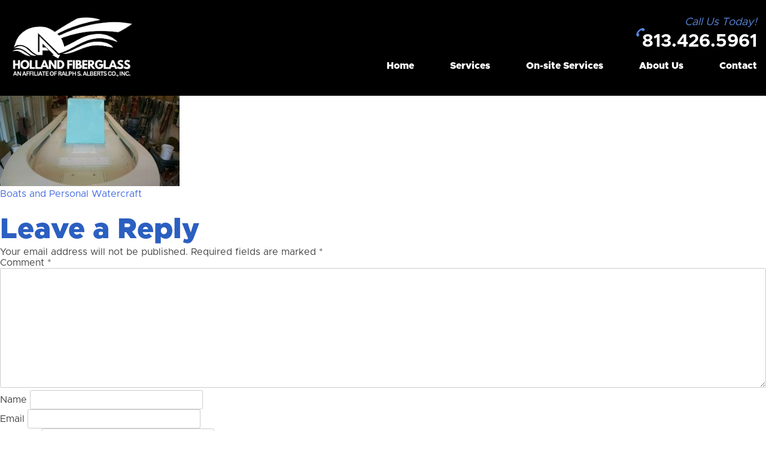

--- FILE ---
content_type: text/html; charset=UTF-8
request_url: https://www.hollandfiberglass.com/services/fiberglass-boat-yacht-jet-ski-repair/attachment/43711/
body_size: 45335
content:
<!doctype html>
<html dir="ltr" lang="en-US" prefix="og: https://ogp.me/ns#">
<head>
	<meta charset="UTF-8">
	<meta name="viewport" content="width=device-width, initial-scale=1.0">
	<link rel="profile" href="https://gmpg.org/xfn/11">
	<link href="https://fonts.googleapis.com/css?family=Libre+Franklin:400,700&display=swap" rel="stylesheet">
	<link rel="stylesheet" href="https://cdnjs.cloudflare.com/ajax/libs/font-awesome/5.11.2/css/all.min.css" integrity="sha256-+N4/V/SbAFiW1MPBCXnfnP9QSN3+Keu+NlB+0ev/YKQ=" crossorigin="anonymous" />
    <!-- HTML5 Shim and Respond.js IE8 support of HTML5 elements and media queries -->
    <!-- WARNING: Respond.js doesn't work if you view the page via file:// -->
<!--[if lt IE 9]>
<script src="https://oss.maxcdn.com/libs/html5shiv/3.7.0/html5shiv.js"></script>
<script src="https://oss.maxcdn.com/libs/respond.js/1.4.2/respond.min.js"></script>
<link href='/PATH/TO/FOLDER/css/animations-ie-fix.css' rel='stylesheet'>
<![endif]-->
<!-- Google Tag Manager -->
<script>(function(w,d,s,l,i){w[l]=w[l]||[];w[l].push({'gtm.start':
new Date().getTime(),event:'gtm.js'});var f=d.getElementsByTagName(s)[0],
j=d.createElement(s),dl=l!='dataLayer'?'&l='+l:'';j.async=true;j.src=
'https://www.googletagmanager.com/gtm.js?id='+i+dl;f.parentNode.insertBefore(j,f);
})(window,document,'script','dataLayer','GTM-M98VCPD');</script>
<!-- End Google Tag Manager -->

<title>43711 | Holland Fiberglass</title>
	<style>img:is([sizes="auto" i], [sizes^="auto," i]) { contain-intrinsic-size: 3000px 1500px }</style>
	
		<!-- All in One SEO Pro 4.9.2 - aioseo.com -->
	<meta name="robots" content="max-image-preview:large" />
	<meta name="author" content="IHS"/>
	<meta name="google-site-verification" content="ONVNGvj1erzLYQiV2oY460Sb1Qqy-mHeO-PAQ3jMKIU" />
	<link rel="canonical" href="https://www.hollandfiberglass.com/services/fiberglass-boat-yacht-jet-ski-repair/attachment/43711/" />
	<meta name="generator" content="All in One SEO Pro (AIOSEO) 4.9.2" />
		<meta property="og:locale" content="en_US" />
		<meta property="og:site_name" content="Holland Fiberglass –" />
		<meta property="og:type" content="article" />
		<meta property="og:title" content="43711 | Holland Fiberglass" />
		<meta property="og:url" content="https://www.hollandfiberglass.com/services/fiberglass-boat-yacht-jet-ski-repair/attachment/43711/" />
		<meta property="article:published_time" content="2020-02-10T15:22:29+00:00" />
		<meta property="article:modified_time" content="2020-02-10T15:22:29+00:00" />
		<meta property="article:publisher" content="https://www.facebook.com/Holland-Fiberglass-Restoration-573197709507930/" />
		<meta name="twitter:card" content="summary" />
		<meta name="twitter:title" content="43711 | Holland Fiberglass" />
		<script type="application/ld+json" class="aioseo-schema">
			{"@context":"https:\/\/schema.org","@graph":[{"@type":"BreadcrumbList","@id":"https:\/\/www.hollandfiberglass.com\/services\/fiberglass-boat-yacht-jet-ski-repair\/attachment\/43711\/#breadcrumblist","itemListElement":[{"@type":"ListItem","@id":"https:\/\/www.hollandfiberglass.com#listItem","position":1,"name":"Home","item":"https:\/\/www.hollandfiberglass.com","nextItem":{"@type":"ListItem","@id":"https:\/\/www.hollandfiberglass.com\/services\/fiberglass-boat-yacht-jet-ski-repair\/attachment\/43711\/#listItem","name":"43711"}},{"@type":"ListItem","@id":"https:\/\/www.hollandfiberglass.com\/services\/fiberglass-boat-yacht-jet-ski-repair\/attachment\/43711\/#listItem","position":2,"name":"43711","previousItem":{"@type":"ListItem","@id":"https:\/\/www.hollandfiberglass.com#listItem","name":"Home"}}]},{"@type":"ItemPage","@id":"https:\/\/www.hollandfiberglass.com\/services\/fiberglass-boat-yacht-jet-ski-repair\/attachment\/43711\/#itempage","url":"https:\/\/www.hollandfiberglass.com\/services\/fiberglass-boat-yacht-jet-ski-repair\/attachment\/43711\/","name":"43711 | Holland Fiberglass","inLanguage":"en-US","isPartOf":{"@id":"https:\/\/www.hollandfiberglass.com\/#website"},"breadcrumb":{"@id":"https:\/\/www.hollandfiberglass.com\/services\/fiberglass-boat-yacht-jet-ski-repair\/attachment\/43711\/#breadcrumblist"},"author":{"@id":"https:\/\/www.hollandfiberglass.com\/author\/ihs\/#author"},"creator":{"@id":"https:\/\/www.hollandfiberglass.com\/author\/ihs\/#author"},"datePublished":"2020-02-10T15:22:29+00:00","dateModified":"2020-02-10T15:22:29+00:00"},{"@type":"Organization","@id":"https:\/\/www.hollandfiberglass.com\/#organization","name":"Holland Fiberglass & Restoration","url":"https:\/\/www.hollandfiberglass.com\/","email":"leland@hollandfiberglass.com","telephone":"+18134265961","logo":{"@type":"ImageObject","url":"https:\/\/www.hollandfiberglass.com\/wp-content\/uploads\/2024\/06\/top_logo.jpg","@id":"https:\/\/www.hollandfiberglass.com\/services\/fiberglass-boat-yacht-jet-ski-repair\/attachment\/43711\/#organizationLogo","width":1751,"height":699,"caption":"Holland Fiberglass and Restoration Tampa, FL"},"image":{"@id":"https:\/\/www.hollandfiberglass.com\/services\/fiberglass-boat-yacht-jet-ski-repair\/attachment\/43711\/#organizationLogo"},"sameAs":["https:\/\/www.facebook.com\/Holland-Fiberglass-Restoration-573197709507930\/"],"address":{"@id":"https:\/\/www.hollandfiberglass.com\/#postaladdress","@type":"PostalAddress","streetAddress":"9524 N. Trask Street,","postalCode":"33624","addressLocality":"Tampa","addressRegion":"FL","addressCountry":"US"}},{"@type":"Person","@id":"https:\/\/www.hollandfiberglass.com\/author\/ihs\/#author","url":"https:\/\/www.hollandfiberglass.com\/author\/ihs\/","name":"IHS"},{"@type":"WebPage","@id":"https:\/\/www.hollandfiberglass.com\/services\/fiberglass-boat-yacht-jet-ski-repair\/attachment\/43711\/#webpage","url":"https:\/\/www.hollandfiberglass.com\/services\/fiberglass-boat-yacht-jet-ski-repair\/attachment\/43711\/","name":"43711 | Holland Fiberglass","inLanguage":"en-US","isPartOf":{"@id":"https:\/\/www.hollandfiberglass.com\/#website"},"breadcrumb":{"@id":"https:\/\/www.hollandfiberglass.com\/services\/fiberglass-boat-yacht-jet-ski-repair\/attachment\/43711\/#breadcrumblist"},"author":{"@id":"https:\/\/www.hollandfiberglass.com\/author\/ihs\/#author"},"creator":{"@id":"https:\/\/www.hollandfiberglass.com\/author\/ihs\/#author"},"datePublished":"2020-02-10T15:22:29+00:00","dateModified":"2020-02-10T15:22:29+00:00"},{"@type":"WebSite","@id":"https:\/\/www.hollandfiberglass.com\/#website","url":"https:\/\/www.hollandfiberglass.com\/","name":"Holland Fiberglass & Restoration","inLanguage":"en-US","publisher":{"@id":"https:\/\/www.hollandfiberglass.com\/#organization"}}]}
		</script>
		<!-- All in One SEO Pro -->

<link rel='dns-prefetch' href='//cdnjs.cloudflare.com' />
<link rel="alternate" type="application/rss+xml" title="Holland Fiberglass &raquo; Feed" href="https://www.hollandfiberglass.com/feed/" />
<link rel="alternate" type="application/rss+xml" title="Holland Fiberglass &raquo; Comments Feed" href="https://www.hollandfiberglass.com/comments/feed/" />
<link rel="alternate" type="application/rss+xml" title="Holland Fiberglass &raquo; 43711 Comments Feed" href="https://www.hollandfiberglass.com/services/fiberglass-boat-yacht-jet-ski-repair/attachment/43711/feed/" />
		<style>
			.lazyload,
			.lazyloading {
				max-width: 100%;
			}
		</style>
		<script type="text/javascript">
/* <![CDATA[ */
window._wpemojiSettings = {"baseUrl":"https:\/\/s.w.org\/images\/core\/emoji\/16.0.1\/72x72\/","ext":".png","svgUrl":"https:\/\/s.w.org\/images\/core\/emoji\/16.0.1\/svg\/","svgExt":".svg","source":{"concatemoji":"https:\/\/www.hollandfiberglass.com\/wp-includes\/js\/wp-emoji-release.min.js?ver=6.8.3"}};
/*! This file is auto-generated */
!function(s,n){var o,i,e;function c(e){try{var t={supportTests:e,timestamp:(new Date).valueOf()};sessionStorage.setItem(o,JSON.stringify(t))}catch(e){}}function p(e,t,n){e.clearRect(0,0,e.canvas.width,e.canvas.height),e.fillText(t,0,0);var t=new Uint32Array(e.getImageData(0,0,e.canvas.width,e.canvas.height).data),a=(e.clearRect(0,0,e.canvas.width,e.canvas.height),e.fillText(n,0,0),new Uint32Array(e.getImageData(0,0,e.canvas.width,e.canvas.height).data));return t.every(function(e,t){return e===a[t]})}function u(e,t){e.clearRect(0,0,e.canvas.width,e.canvas.height),e.fillText(t,0,0);for(var n=e.getImageData(16,16,1,1),a=0;a<n.data.length;a++)if(0!==n.data[a])return!1;return!0}function f(e,t,n,a){switch(t){case"flag":return n(e,"\ud83c\udff3\ufe0f\u200d\u26a7\ufe0f","\ud83c\udff3\ufe0f\u200b\u26a7\ufe0f")?!1:!n(e,"\ud83c\udde8\ud83c\uddf6","\ud83c\udde8\u200b\ud83c\uddf6")&&!n(e,"\ud83c\udff4\udb40\udc67\udb40\udc62\udb40\udc65\udb40\udc6e\udb40\udc67\udb40\udc7f","\ud83c\udff4\u200b\udb40\udc67\u200b\udb40\udc62\u200b\udb40\udc65\u200b\udb40\udc6e\u200b\udb40\udc67\u200b\udb40\udc7f");case"emoji":return!a(e,"\ud83e\udedf")}return!1}function g(e,t,n,a){var r="undefined"!=typeof WorkerGlobalScope&&self instanceof WorkerGlobalScope?new OffscreenCanvas(300,150):s.createElement("canvas"),o=r.getContext("2d",{willReadFrequently:!0}),i=(o.textBaseline="top",o.font="600 32px Arial",{});return e.forEach(function(e){i[e]=t(o,e,n,a)}),i}function t(e){var t=s.createElement("script");t.src=e,t.defer=!0,s.head.appendChild(t)}"undefined"!=typeof Promise&&(o="wpEmojiSettingsSupports",i=["flag","emoji"],n.supports={everything:!0,everythingExceptFlag:!0},e=new Promise(function(e){s.addEventListener("DOMContentLoaded",e,{once:!0})}),new Promise(function(t){var n=function(){try{var e=JSON.parse(sessionStorage.getItem(o));if("object"==typeof e&&"number"==typeof e.timestamp&&(new Date).valueOf()<e.timestamp+604800&&"object"==typeof e.supportTests)return e.supportTests}catch(e){}return null}();if(!n){if("undefined"!=typeof Worker&&"undefined"!=typeof OffscreenCanvas&&"undefined"!=typeof URL&&URL.createObjectURL&&"undefined"!=typeof Blob)try{var e="postMessage("+g.toString()+"("+[JSON.stringify(i),f.toString(),p.toString(),u.toString()].join(",")+"));",a=new Blob([e],{type:"text/javascript"}),r=new Worker(URL.createObjectURL(a),{name:"wpTestEmojiSupports"});return void(r.onmessage=function(e){c(n=e.data),r.terminate(),t(n)})}catch(e){}c(n=g(i,f,p,u))}t(n)}).then(function(e){for(var t in e)n.supports[t]=e[t],n.supports.everything=n.supports.everything&&n.supports[t],"flag"!==t&&(n.supports.everythingExceptFlag=n.supports.everythingExceptFlag&&n.supports[t]);n.supports.everythingExceptFlag=n.supports.everythingExceptFlag&&!n.supports.flag,n.DOMReady=!1,n.readyCallback=function(){n.DOMReady=!0}}).then(function(){return e}).then(function(){var e;n.supports.everything||(n.readyCallback(),(e=n.source||{}).concatemoji?t(e.concatemoji):e.wpemoji&&e.twemoji&&(t(e.twemoji),t(e.wpemoji)))}))}((window,document),window._wpemojiSettings);
/* ]]> */
</script>
<style id='wp-emoji-styles-inline-css' type='text/css'>

	img.wp-smiley, img.emoji {
		display: inline !important;
		border: none !important;
		box-shadow: none !important;
		height: 1em !important;
		width: 1em !important;
		margin: 0 0.07em !important;
		vertical-align: -0.1em !important;
		background: none !important;
		padding: 0 !important;
	}
</style>
<link rel='stylesheet' id='wp-block-library-css' href='https://www.hollandfiberglass.com/wp-includes/css/dist/block-library/style.min.css?ver=6.8.3' type='text/css' media='all' />
<style id='classic-theme-styles-inline-css' type='text/css'>
/*! This file is auto-generated */
.wp-block-button__link{color:#fff;background-color:#32373c;border-radius:9999px;box-shadow:none;text-decoration:none;padding:calc(.667em + 2px) calc(1.333em + 2px);font-size:1.125em}.wp-block-file__button{background:#32373c;color:#fff;text-decoration:none}
</style>
<link rel='stylesheet' id='aioseo/css/src/vue/standalone/blocks/table-of-contents/global.scss-css' href='https://www.hollandfiberglass.com/wp-content/plugins/all-in-one-seo-pack-pro/dist/Pro/assets/css/table-of-contents/global.e90f6d47.css?ver=4.9.2' type='text/css' media='all' />
<link rel='stylesheet' id='aioseo/css/src/vue/standalone/blocks/pro/recipe/global.scss-css' href='https://www.hollandfiberglass.com/wp-content/plugins/all-in-one-seo-pack-pro/dist/Pro/assets/css/recipe/global.67a3275f.css?ver=4.9.2' type='text/css' media='all' />
<link rel='stylesheet' id='aioseo/css/src/vue/standalone/blocks/pro/product/global.scss-css' href='https://www.hollandfiberglass.com/wp-content/plugins/all-in-one-seo-pack-pro/dist/Pro/assets/css/product/global.61066cfb.css?ver=4.9.2' type='text/css' media='all' />
<style id='safe-svg-svg-icon-style-inline-css' type='text/css'>
.safe-svg-cover{text-align:center}.safe-svg-cover .safe-svg-inside{display:inline-block;max-width:100%}.safe-svg-cover svg{fill:currentColor;height:100%;max-height:100%;max-width:100%;width:100%}

</style>
<link rel='stylesheet' id='aioseo-local-business/css/src/assets/scss/business-info.scss-css' href='https://www.hollandfiberglass.com/wp-content/plugins/aioseo-local-business/dist/css/business-info.DlwHGRMe.css?ver=1.3.12' type='text/css' media='all' />
<link rel='stylesheet' id='aioseo-local-business/css/src/assets/scss/opening-hours.scss-css' href='https://www.hollandfiberglass.com/wp-content/plugins/aioseo-local-business/dist/css/opening-hours.Bg1Edlf_.css?ver=1.3.12' type='text/css' media='all' />
<style id='filebird-block-filebird-gallery-style-inline-css' type='text/css'>
ul.filebird-block-filebird-gallery{margin:auto!important;padding:0!important;width:100%}ul.filebird-block-filebird-gallery.layout-grid{display:grid;grid-gap:20px;align-items:stretch;grid-template-columns:repeat(var(--columns),1fr);justify-items:stretch}ul.filebird-block-filebird-gallery.layout-grid li img{border:1px solid #ccc;box-shadow:2px 2px 6px 0 rgba(0,0,0,.3);height:100%;max-width:100%;-o-object-fit:cover;object-fit:cover;width:100%}ul.filebird-block-filebird-gallery.layout-masonry{-moz-column-count:var(--columns);-moz-column-gap:var(--space);column-gap:var(--space);-moz-column-width:var(--min-width);columns:var(--min-width) var(--columns);display:block;overflow:auto}ul.filebird-block-filebird-gallery.layout-masonry li{margin-bottom:var(--space)}ul.filebird-block-filebird-gallery li{list-style:none}ul.filebird-block-filebird-gallery li figure{height:100%;margin:0;padding:0;position:relative;width:100%}ul.filebird-block-filebird-gallery li figure figcaption{background:linear-gradient(0deg,rgba(0,0,0,.7),rgba(0,0,0,.3) 70%,transparent);bottom:0;box-sizing:border-box;color:#fff;font-size:.8em;margin:0;max-height:100%;overflow:auto;padding:3em .77em .7em;position:absolute;text-align:center;width:100%;z-index:2}ul.filebird-block-filebird-gallery li figure figcaption a{color:inherit}

</style>
<style id='global-styles-inline-css' type='text/css'>
:root{--wp--preset--aspect-ratio--square: 1;--wp--preset--aspect-ratio--4-3: 4/3;--wp--preset--aspect-ratio--3-4: 3/4;--wp--preset--aspect-ratio--3-2: 3/2;--wp--preset--aspect-ratio--2-3: 2/3;--wp--preset--aspect-ratio--16-9: 16/9;--wp--preset--aspect-ratio--9-16: 9/16;--wp--preset--color--black: #000000;--wp--preset--color--cyan-bluish-gray: #abb8c3;--wp--preset--color--white: #ffffff;--wp--preset--color--pale-pink: #f78da7;--wp--preset--color--vivid-red: #cf2e2e;--wp--preset--color--luminous-vivid-orange: #ff6900;--wp--preset--color--luminous-vivid-amber: #fcb900;--wp--preset--color--light-green-cyan: #7bdcb5;--wp--preset--color--vivid-green-cyan: #00d084;--wp--preset--color--pale-cyan-blue: #8ed1fc;--wp--preset--color--vivid-cyan-blue: #0693e3;--wp--preset--color--vivid-purple: #9b51e0;--wp--preset--gradient--vivid-cyan-blue-to-vivid-purple: linear-gradient(135deg,rgba(6,147,227,1) 0%,rgb(155,81,224) 100%);--wp--preset--gradient--light-green-cyan-to-vivid-green-cyan: linear-gradient(135deg,rgb(122,220,180) 0%,rgb(0,208,130) 100%);--wp--preset--gradient--luminous-vivid-amber-to-luminous-vivid-orange: linear-gradient(135deg,rgba(252,185,0,1) 0%,rgba(255,105,0,1) 100%);--wp--preset--gradient--luminous-vivid-orange-to-vivid-red: linear-gradient(135deg,rgba(255,105,0,1) 0%,rgb(207,46,46) 100%);--wp--preset--gradient--very-light-gray-to-cyan-bluish-gray: linear-gradient(135deg,rgb(238,238,238) 0%,rgb(169,184,195) 100%);--wp--preset--gradient--cool-to-warm-spectrum: linear-gradient(135deg,rgb(74,234,220) 0%,rgb(151,120,209) 20%,rgb(207,42,186) 40%,rgb(238,44,130) 60%,rgb(251,105,98) 80%,rgb(254,248,76) 100%);--wp--preset--gradient--blush-light-purple: linear-gradient(135deg,rgb(255,206,236) 0%,rgb(152,150,240) 100%);--wp--preset--gradient--blush-bordeaux: linear-gradient(135deg,rgb(254,205,165) 0%,rgb(254,45,45) 50%,rgb(107,0,62) 100%);--wp--preset--gradient--luminous-dusk: linear-gradient(135deg,rgb(255,203,112) 0%,rgb(199,81,192) 50%,rgb(65,88,208) 100%);--wp--preset--gradient--pale-ocean: linear-gradient(135deg,rgb(255,245,203) 0%,rgb(182,227,212) 50%,rgb(51,167,181) 100%);--wp--preset--gradient--electric-grass: linear-gradient(135deg,rgb(202,248,128) 0%,rgb(113,206,126) 100%);--wp--preset--gradient--midnight: linear-gradient(135deg,rgb(2,3,129) 0%,rgb(40,116,252) 100%);--wp--preset--font-size--small: 13px;--wp--preset--font-size--medium: 20px;--wp--preset--font-size--large: 36px;--wp--preset--font-size--x-large: 42px;--wp--preset--spacing--20: 0.44rem;--wp--preset--spacing--30: 0.67rem;--wp--preset--spacing--40: 1rem;--wp--preset--spacing--50: 1.5rem;--wp--preset--spacing--60: 2.25rem;--wp--preset--spacing--70: 3.38rem;--wp--preset--spacing--80: 5.06rem;--wp--preset--shadow--natural: 6px 6px 9px rgba(0, 0, 0, 0.2);--wp--preset--shadow--deep: 12px 12px 50px rgba(0, 0, 0, 0.4);--wp--preset--shadow--sharp: 6px 6px 0px rgba(0, 0, 0, 0.2);--wp--preset--shadow--outlined: 6px 6px 0px -3px rgba(255, 255, 255, 1), 6px 6px rgba(0, 0, 0, 1);--wp--preset--shadow--crisp: 6px 6px 0px rgba(0, 0, 0, 1);}:where(.is-layout-flex){gap: 0.5em;}:where(.is-layout-grid){gap: 0.5em;}body .is-layout-flex{display: flex;}.is-layout-flex{flex-wrap: wrap;align-items: center;}.is-layout-flex > :is(*, div){margin: 0;}body .is-layout-grid{display: grid;}.is-layout-grid > :is(*, div){margin: 0;}:where(.wp-block-columns.is-layout-flex){gap: 2em;}:where(.wp-block-columns.is-layout-grid){gap: 2em;}:where(.wp-block-post-template.is-layout-flex){gap: 1.25em;}:where(.wp-block-post-template.is-layout-grid){gap: 1.25em;}.has-black-color{color: var(--wp--preset--color--black) !important;}.has-cyan-bluish-gray-color{color: var(--wp--preset--color--cyan-bluish-gray) !important;}.has-white-color{color: var(--wp--preset--color--white) !important;}.has-pale-pink-color{color: var(--wp--preset--color--pale-pink) !important;}.has-vivid-red-color{color: var(--wp--preset--color--vivid-red) !important;}.has-luminous-vivid-orange-color{color: var(--wp--preset--color--luminous-vivid-orange) !important;}.has-luminous-vivid-amber-color{color: var(--wp--preset--color--luminous-vivid-amber) !important;}.has-light-green-cyan-color{color: var(--wp--preset--color--light-green-cyan) !important;}.has-vivid-green-cyan-color{color: var(--wp--preset--color--vivid-green-cyan) !important;}.has-pale-cyan-blue-color{color: var(--wp--preset--color--pale-cyan-blue) !important;}.has-vivid-cyan-blue-color{color: var(--wp--preset--color--vivid-cyan-blue) !important;}.has-vivid-purple-color{color: var(--wp--preset--color--vivid-purple) !important;}.has-black-background-color{background-color: var(--wp--preset--color--black) !important;}.has-cyan-bluish-gray-background-color{background-color: var(--wp--preset--color--cyan-bluish-gray) !important;}.has-white-background-color{background-color: var(--wp--preset--color--white) !important;}.has-pale-pink-background-color{background-color: var(--wp--preset--color--pale-pink) !important;}.has-vivid-red-background-color{background-color: var(--wp--preset--color--vivid-red) !important;}.has-luminous-vivid-orange-background-color{background-color: var(--wp--preset--color--luminous-vivid-orange) !important;}.has-luminous-vivid-amber-background-color{background-color: var(--wp--preset--color--luminous-vivid-amber) !important;}.has-light-green-cyan-background-color{background-color: var(--wp--preset--color--light-green-cyan) !important;}.has-vivid-green-cyan-background-color{background-color: var(--wp--preset--color--vivid-green-cyan) !important;}.has-pale-cyan-blue-background-color{background-color: var(--wp--preset--color--pale-cyan-blue) !important;}.has-vivid-cyan-blue-background-color{background-color: var(--wp--preset--color--vivid-cyan-blue) !important;}.has-vivid-purple-background-color{background-color: var(--wp--preset--color--vivid-purple) !important;}.has-black-border-color{border-color: var(--wp--preset--color--black) !important;}.has-cyan-bluish-gray-border-color{border-color: var(--wp--preset--color--cyan-bluish-gray) !important;}.has-white-border-color{border-color: var(--wp--preset--color--white) !important;}.has-pale-pink-border-color{border-color: var(--wp--preset--color--pale-pink) !important;}.has-vivid-red-border-color{border-color: var(--wp--preset--color--vivid-red) !important;}.has-luminous-vivid-orange-border-color{border-color: var(--wp--preset--color--luminous-vivid-orange) !important;}.has-luminous-vivid-amber-border-color{border-color: var(--wp--preset--color--luminous-vivid-amber) !important;}.has-light-green-cyan-border-color{border-color: var(--wp--preset--color--light-green-cyan) !important;}.has-vivid-green-cyan-border-color{border-color: var(--wp--preset--color--vivid-green-cyan) !important;}.has-pale-cyan-blue-border-color{border-color: var(--wp--preset--color--pale-cyan-blue) !important;}.has-vivid-cyan-blue-border-color{border-color: var(--wp--preset--color--vivid-cyan-blue) !important;}.has-vivid-purple-border-color{border-color: var(--wp--preset--color--vivid-purple) !important;}.has-vivid-cyan-blue-to-vivid-purple-gradient-background{background: var(--wp--preset--gradient--vivid-cyan-blue-to-vivid-purple) !important;}.has-light-green-cyan-to-vivid-green-cyan-gradient-background{background: var(--wp--preset--gradient--light-green-cyan-to-vivid-green-cyan) !important;}.has-luminous-vivid-amber-to-luminous-vivid-orange-gradient-background{background: var(--wp--preset--gradient--luminous-vivid-amber-to-luminous-vivid-orange) !important;}.has-luminous-vivid-orange-to-vivid-red-gradient-background{background: var(--wp--preset--gradient--luminous-vivid-orange-to-vivid-red) !important;}.has-very-light-gray-to-cyan-bluish-gray-gradient-background{background: var(--wp--preset--gradient--very-light-gray-to-cyan-bluish-gray) !important;}.has-cool-to-warm-spectrum-gradient-background{background: var(--wp--preset--gradient--cool-to-warm-spectrum) !important;}.has-blush-light-purple-gradient-background{background: var(--wp--preset--gradient--blush-light-purple) !important;}.has-blush-bordeaux-gradient-background{background: var(--wp--preset--gradient--blush-bordeaux) !important;}.has-luminous-dusk-gradient-background{background: var(--wp--preset--gradient--luminous-dusk) !important;}.has-pale-ocean-gradient-background{background: var(--wp--preset--gradient--pale-ocean) !important;}.has-electric-grass-gradient-background{background: var(--wp--preset--gradient--electric-grass) !important;}.has-midnight-gradient-background{background: var(--wp--preset--gradient--midnight) !important;}.has-small-font-size{font-size: var(--wp--preset--font-size--small) !important;}.has-medium-font-size{font-size: var(--wp--preset--font-size--medium) !important;}.has-large-font-size{font-size: var(--wp--preset--font-size--large) !important;}.has-x-large-font-size{font-size: var(--wp--preset--font-size--x-large) !important;}
:where(.wp-block-post-template.is-layout-flex){gap: 1.25em;}:where(.wp-block-post-template.is-layout-grid){gap: 1.25em;}
:where(.wp-block-columns.is-layout-flex){gap: 2em;}:where(.wp-block-columns.is-layout-grid){gap: 2em;}
:root :where(.wp-block-pullquote){font-size: 1.5em;line-height: 1.6;}
</style>
<link rel='stylesheet' id='bootstrap-css' href='https://www.hollandfiberglass.com/wp-content/themes/hollandfiberglass/css/bootstrap.css?ver=6.8.3' type='text/css' media='all' />
<link rel='stylesheet' id='hollandfiberglass-style-css' href='https://www.hollandfiberglass.com/wp-content/themes/hollandfiberglass/style.css?ver=6.8.3' type='text/css' media='all' />
<link rel='stylesheet' id='style-css' href='https://www.hollandfiberglass.com/wp-content/themes/hollandfiberglass/css/style.css?ver=82379928446' type='text/css' media='all' />
<link rel='stylesheet' id='responsive-css' href='https://www.hollandfiberglass.com/wp-content/themes/hollandfiberglass/css/responsive.css?ver=82379928446' type='text/css' media='all' />
<link rel='stylesheet' id='animations-css' href='https://www.hollandfiberglass.com/wp-content/themes/hollandfiberglass/css/animations.css?ver=82379928446' type='text/css' media='all' />
<link rel='stylesheet' id='lightbox.min-css' href='https://www.hollandfiberglass.com/wp-content/themes/hollandfiberglass/css/lightbox.min.css?ver=82379928446' type='text/css' media='all' />
<link rel='stylesheet' id='owl.carousel.css-css' href='https://www.hollandfiberglass.com/wp-content/themes/hollandfiberglass/css/owl.carousel.min.css?ver=82379928446' type='text/css' media='all' />
<script type="text/javascript" src="https://www.hollandfiberglass.com/wp-includes/js/jquery/jquery.min.js?ver=3.7.1" id="jquery-core-js"></script>
<script type="text/javascript" src="https://www.hollandfiberglass.com/wp-includes/js/jquery/jquery-migrate.min.js?ver=3.4.1" id="jquery-migrate-js"></script>
<link rel="https://api.w.org/" href="https://www.hollandfiberglass.com/wp-json/" /><link rel="alternate" title="JSON" type="application/json" href="https://www.hollandfiberglass.com/wp-json/wp/v2/media/868" /><link rel="EditURI" type="application/rsd+xml" title="RSD" href="https://www.hollandfiberglass.com/xmlrpc.php?rsd" />
<meta name="generator" content="WordPress 6.8.3" />
<link rel='shortlink' href='https://www.hollandfiberglass.com/?p=868' />
<link rel="alternate" title="oEmbed (JSON)" type="application/json+oembed" href="https://www.hollandfiberglass.com/wp-json/oembed/1.0/embed?url=https%3A%2F%2Fwww.hollandfiberglass.com%2Fservices%2Ffiberglass-boat-yacht-jet-ski-repair%2Fattachment%2F43711%2F" />
<link rel="alternate" title="oEmbed (XML)" type="text/xml+oembed" href="https://www.hollandfiberglass.com/wp-json/oembed/1.0/embed?url=https%3A%2F%2Fwww.hollandfiberglass.com%2Fservices%2Ffiberglass-boat-yacht-jet-ski-repair%2Fattachment%2F43711%2F&#038;format=xml" />
		<script>
			document.documentElement.className = document.documentElement.className.replace('no-js', 'js');
		</script>
				<style>
			.no-js img.lazyload {
				display: none;
			}

			figure.wp-block-image img.lazyloading {
				min-width: 150px;
			}

			.lazyload,
			.lazyloading {
				--smush-placeholder-width: 100px;
				--smush-placeholder-aspect-ratio: 1/1;
				width: var(--smush-image-width, var(--smush-placeholder-width)) !important;
				aspect-ratio: var(--smush-image-aspect-ratio, var(--smush-placeholder-aspect-ratio)) !important;
			}

						.lazyload, .lazyloading {
				opacity: 0;
			}

			.lazyloaded {
				opacity: 1;
				transition: opacity 400ms;
				transition-delay: 0ms;
			}

					</style>
		<link rel="icon" href="https://www.hollandfiberglass.com/wp-content/uploads/2020/01/cropped-img1-32x32.jpg" sizes="32x32" />
<link rel="icon" href="https://www.hollandfiberglass.com/wp-content/uploads/2020/01/cropped-img1-192x192.jpg" sizes="192x192" />
<link rel="apple-touch-icon" href="https://www.hollandfiberglass.com/wp-content/uploads/2020/01/cropped-img1-180x180.jpg" />
<meta name="msapplication-TileImage" content="https://www.hollandfiberglass.com/wp-content/uploads/2020/01/cropped-img1-270x270.jpg" />

</head>

<body class="attachment wp-singular attachment-template-default single single-attachment postid-868 attachmentid-868 attachment-jpeg wp-theme-hollandfiberglass no-sidebar no-banner">

<!-- Google Tag Manager (noscript) -->
<noscript><iframe data-src="https://www.googletagmanager.com/ns.html?id=GTM-M98VCPD"
height="0" width="0" style="display:none;visibility:hidden" src="[data-uri]" class="lazyload" data-load-mode="1"></iframe></noscript>
<!-- End Google Tag Manager (noscript) -->


<header class="main-header sticky-header header-opacity no-banner" id="main-header-2">
    <div class="container">
        <div class="row">
            <div class="col-12">
                <nav class="navbar navbar-expand-lg navbar-light rounded">
                    <a class="navbar-brand logo navbar-brand mr-auto" href="https://www.hollandfiberglass.com">
                    	                        	<img data-src="https://www.hollandfiberglass.com/wp-content/uploads/2025/05/logo.png" alt="logo" src="[data-uri]" class="lazyload" style="--smush-placeholder-width: 2048px; --smush-placeholder-aspect-ratio: 2048/1117;">
                                            </a>
                    <button class="navbar-toggler" type="button" data-toggle="collapse" data-target="#navbar" aria-controls="navbar" aria-expanded="false" aria-label="Toggle navigation">
                        <span class="fa fa-bars"></span>
                    </button>
                    <div class="w-100">
                        <div class="contact-header">
                            <span>Call Us Today!</span>
                            <a href="tel:813.426.5961" class="contact">813.426.5961</a>
                        </div>
                    <div class="navbar-collapse collapse w-100" id="navbar">
                        <ul id="menu-main-menu" class="navbar-nav w-100 justify-content-end"><li id="menu-item-79" class="menu-item menu-item-type-post_type menu-item-object-page menu-item-home menu-item-79"><a class="nav-link hvr-underline-from-center"href="https://www.hollandfiberglass.com/">Home</a></li>
<li id="menu-item-252" class="menu-item menu-item-type-custom menu-item-object-custom menu-item-has-children menu-item-252"><a class="nav-link hvr-underline-from-center"href="#">Services</a>
<ul class="sub-menu">
	<li id="menu-item-225" class="menu-item menu-item-type-post_type menu-item-object-page menu-item-225"><a class="nav-link hvr-underline-from-center"href="https://www.hollandfiberglass.com/services/custom-fiberglass-architectural-and-building-features/">Architectural Elements</a></li>
	<li id="menu-item-230" class="menu-item menu-item-type-post_type menu-item-object-page menu-item-230"><a class="nav-link hvr-underline-from-center"href="https://www.hollandfiberglass.com/services/fiberglass-boat-yacht-jet-ski-repair/">Boats and Personal Watercraft</a></li>
	<li id="menu-item-229" class="menu-item menu-item-type-post_type menu-item-object-page menu-item-229"><a class="nav-link hvr-underline-from-center"href="https://www.hollandfiberglass.com/services/fiberglass-car-repair-crash-restoration/">Cars and Trucks</a></li>
	<li id="menu-item-1064" class="menu-item menu-item-type-post_type menu-item-object-page menu-item-1064"><a class="nav-link hvr-underline-from-center"href="https://www.hollandfiberglass.com/services/custom-fiberglass-fabrication-and-molding/">Custom Fiberglass Fabrication and Mold Making</a></li>
	<li id="menu-item-226" class="menu-item menu-item-type-post_type menu-item-object-page menu-item-226"><a class="nav-link hvr-underline-from-center"href="https://www.hollandfiberglass.com/services/golf-cart-painting-restoration/">Golf Carts</a></li>
	<li id="menu-item-228" class="menu-item menu-item-type-post_type menu-item-object-page menu-item-228"><a class="nav-link hvr-underline-from-center"href="https://www.hollandfiberglass.com/services/rv-and-travel-trailer-restoration/">Motorhomes, RVs and Travel Trailers</a></li>
	<li id="menu-item-227" class="menu-item menu-item-type-post_type menu-item-object-page menu-item-227"><a class="nav-link hvr-underline-from-center"href="https://www.hollandfiberglass.com/services/motorcycles-and-dirt-bike-fiberglass-repair/">Motorcycles</a></li>
	<li id="menu-item-231" class="menu-item menu-item-type-post_type menu-item-object-page menu-item-231"><a class="nav-link hvr-underline-from-center"href="https://www.hollandfiberglass.com/services/fiberglass-theme-parks-recreation-centers/">Theme Parks &#038; Recreation Centers</a></li>
</ul>
</li>
<li id="menu-item-236" class="menu-item menu-item-type-post_type menu-item-object-page menu-item-236"><a class="nav-link hvr-underline-from-center"href="https://www.hollandfiberglass.com/services/on-site-fiberglass-repair/">On-site Services</a></li>
<li id="menu-item-80" class="menu-item menu-item-type-post_type menu-item-object-page menu-item-80"><a class="nav-link hvr-underline-from-center"href="https://www.hollandfiberglass.com/about-holland-fiberglass/">About Us</a></li>
<li id="menu-item-81" class="menu-item menu-item-type-post_type menu-item-object-page menu-item-81"><a class="nav-link hvr-underline-from-center"href="https://www.hollandfiberglass.com/contact-holland-fiberglass/">Contact</a></li>
</ul>                    </div>
                </div>
                </nav>
            </div>
        </div>
    </div>
</header>


	<div id="primary" class="content-area">
		<main id="main" class="site-main">

		
<article id="post-868" class="post-868 attachment type-attachment status-inherit hentry">
	<header class="entry-header">
		<h1 class="entry-title">43711</h1>	</header><!-- .entry-header -->

	
	<div class="entry-content">
		<p class="attachment"><a href='https://www.hollandfiberglass.com/wp-content/uploads/2020/02/43711-scaled.jpeg'><img fetchpriority="high" decoding="async" width="300" height="169" src="https://www.hollandfiberglass.com/wp-content/uploads/2020/02/43711-300x169.jpeg" class="attachment-medium size-medium" alt="" srcset="https://www.hollandfiberglass.com/wp-content/uploads/2020/02/43711-300x169.jpeg 300w, https://www.hollandfiberglass.com/wp-content/uploads/2020/02/43711-1024x576.jpeg 1024w, https://www.hollandfiberglass.com/wp-content/uploads/2020/02/43711-768x432.jpeg 768w, https://www.hollandfiberglass.com/wp-content/uploads/2020/02/43711-1536x865.jpeg 1536w, https://www.hollandfiberglass.com/wp-content/uploads/2020/02/43711-2048x1153.jpeg 2048w" sizes="(max-width: 300px) 100vw, 300px" title="43711 – Holland Fiberglass" /></a></p>
	</div><!-- .entry-content -->

	<footer class="entry-footer">
			</footer><!-- .entry-footer -->
</article><!-- #post-868 -->

	<nav class="navigation post-navigation" aria-label="Posts">
		<h2 class="screen-reader-text">Post navigation</h2>
		<div class="nav-links"><div class="nav-previous"><a href="https://www.hollandfiberglass.com/services/fiberglass-boat-yacht-jet-ski-repair/" rel="prev">Boats and Personal Watercraft</a></div></div>
	</nav>
<div id="comments" class="comments-area">

		<div id="respond" class="comment-respond">
		<h3 id="reply-title" class="comment-reply-title">Leave a Reply</h3><form action="https://www.hollandfiberglass.com/wp-comments-post.php" method="post" id="commentform" class="comment-form"><p class="comment-notes"><span id="email-notes">Your email address will not be published.</span> <span class="required-field-message">Required fields are marked <span class="required">*</span></span></p><p class="comment-form-comment"><label for="comment">Comment <span class="required">*</span></label> <textarea id="comment" name="comment" cols="45" rows="8" maxlength="65525" required></textarea></p><p class="comment-form-author"><label for="author">Name</label> <input id="author" name="author" type="text" value="" size="30" maxlength="245" autocomplete="name" /></p>
<p class="comment-form-email"><label for="email">Email</label> <input id="email" name="email" type="email" value="" size="30" maxlength="100" aria-describedby="email-notes" autocomplete="email" /></p>
<p class="comment-form-url"><label for="url">Website</label> <input id="url" name="url" type="url" value="" size="30" maxlength="200" autocomplete="url" /></p>
<p class="form-submit"><input name="submit" type="submit" id="submit" class="submit" value="Post Comment" /> <input type='hidden' name='comment_post_ID' value='868' id='comment_post_ID' />
<input type='hidden' name='comment_parent' id='comment_parent' value='0' />
</p><p style="display: none;"><input type="hidden" id="akismet_comment_nonce" name="akismet_comment_nonce" value="42309b6496" /></p><p style="display: none !important;" class="akismet-fields-container" data-prefix="ak_"><label>&#916;<textarea name="ak_hp_textarea" cols="45" rows="8" maxlength="100"></textarea></label><input type="hidden" id="ak_js_1" name="ak_js" value="156"/><script>document.getElementById( "ak_js_1" ).setAttribute( "value", ( new Date() ).getTime() );</script></p></form>	</div><!-- #respond -->
	
</div><!-- #comments -->

		</main><!-- #main -->
	</div><!-- #primary -->


	<section class="footer">
        <div class="container">
            <div class="row">
                <div class="col-lg-6 col-md-12 col-sm-12 col-xs-12" />
                    <div class="footer-left-content">
                        <h5>Holland Fiberglass &amp; Restoration, LLC</h5>
<p>Business Operations: 9524 N. Trask Street, Tampa, FL 33624</p>
<p>Headquarters: 60 Choate Circle, Montoursville, PA 17754</p>
                        <ul>
                            <li>Phone: <a href="tel:813-426-5961">813-426-5961</a></li>
                            <li><a href="mailto:Sales@HollandFiberglass.com"><i class="far fa-envelope"></i>Email Us</a></li>
                            <li>&nbsp;</li>
                            <li><a href="https://www.facebook.com/Holland-Fiberglass-Restoration-573197709507930/"><i class="fab fa-facebook-square"></i>Like Us on Facebook</a></li>
                        </ul>
                    </div>                
                </div>
                <div class="col-lg-6 col-md-12 col-sm-12 col-xs-12">
                    <nav class="navbar navbar-expand-lg navbar-light rounded">
                        <div class="navbar-collapse collapse w-100" id="navbar">
                            <ul class="navbar-nav w-100 justify-content-end">
                                                             <li>
                                    	<a class="nav-link hvr-underline-from-center" href="https://www.hollandfiberglass.com/">Home</a>
                                	</li>   
                                                            <li>
                                    	<a class="nav-link hvr-underline-from-center" href="https://www.hollandfiberglass.com/services/on-site-fiberglass-repair/">On-Site Services</a>
                                	</li>   
                                                            <li>
                                    	<a class="nav-link hvr-underline-from-center" href="https://www.hollandfiberglass.com/about-holland-fiberglass/">About Us</a>
                                	</li>   
                                                            <li>
                                    	<a class="nav-link hvr-underline-from-center" href="https://www.hollandfiberglass.com/contact-holland-fiberglass/">Contact</a>
                                	</li>   
                          
                                                             
                            </ul>
                        </div>
                    </nav>
                    <div class="footer-right">
                    	<p>© 2005 &#8211; 2020, All Rights Reserved.</p>
<p><a href="http://www.hostservices.net" target="_blank" rel="noopener">Website Design by IHS Website Solutions</a></p>
                    </div>
                </div>
            </div>
        </div>
    </section>

<script type="speculationrules">
{"prefetch":[{"source":"document","where":{"and":[{"href_matches":"\/*"},{"not":{"href_matches":["\/wp-*.php","\/wp-admin\/*","\/wp-content\/uploads\/*","\/wp-content\/*","\/wp-content\/plugins\/*","\/wp-content\/themes\/hollandfiberglass\/*","\/*\\?(.+)"]}},{"not":{"selector_matches":"a[rel~=\"nofollow\"]"}},{"not":{"selector_matches":".no-prefetch, .no-prefetch a"}}]},"eagerness":"conservative"}]}
</script>
<script type="module"  src="https://www.hollandfiberglass.com/wp-content/plugins/all-in-one-seo-pack-pro/dist/Pro/assets/table-of-contents.95d0dfce.js?ver=4.9.2" id="aioseo/js/src/vue/standalone/blocks/table-of-contents/frontend.js-js"></script>
<script type="text/javascript" src="https://www.hollandfiberglass.com/wp-content/themes/hollandfiberglass/js/popper-1.12.9.js?ver=20151215" id="popper-1.12.9-js"></script>
<script type="text/javascript" src="https://www.hollandfiberglass.com/wp-content/themes/hollandfiberglass/js/tooltip-1.1.7.js?ver=20151215" id="tooltip-js"></script>
<script type="text/javascript" src="https://www.hollandfiberglass.com/wp-content/themes/hollandfiberglass/js/bootstrap.js?ver=20151215" id="bootstrap-js"></script>
<script type="text/javascript" src="https://www.hollandfiberglass.com/wp-content/themes/hollandfiberglass/js/css3-animate-it.js?ver=20151215" id="css3-animate-it-js"></script>
<script type="text/javascript" src="https://www.hollandfiberglass.com/wp-content/themes/hollandfiberglass/js/app.js?ver=20151215" id="app-js"></script>
<script type="text/javascript" src="https://www.hollandfiberglass.com/wp-content/themes/hollandfiberglass/js/lightbox.min.js?ver=82379928446" id="lightbox.min.js-js"></script>
<script type="text/javascript" src="https://www.hollandfiberglass.com/wp-content/themes/hollandfiberglass/js/owl.carousel.min.js?ver=20151215" id="owl.carousel.min-js"></script>
<script type="text/javascript" src="https://www.hollandfiberglass.com/wp-content/themes/hollandfiberglass/js/navigation.js?ver=20151215" id="deborah-navigation-js"></script>
<script type="text/javascript" src="https://cdnjs.cloudflare.com/ajax/libs/jquery.matchHeight/0.7.2/jquery.matchHeight-min.js?ver=20151215" id="matchheight-js"></script>
<script type="text/javascript" src="https://www.hollandfiberglass.com/wp-content/themes/hollandfiberglass/js/skip-link-focus-fix.js?ver=20151215" id="deborah-skip-link-focus-fix-js"></script>
<script type="text/javascript" id="smush-lazy-load-js-before">
/* <![CDATA[ */
var smushLazyLoadOptions = {"autoResizingEnabled":false,"autoResizeOptions":{"precision":5,"skipAutoWidth":true}};
/* ]]> */
</script>
<script type="text/javascript" src="https://www.hollandfiberglass.com/wp-content/plugins/wp-smushit/app/assets/js/smush-lazy-load.min.js?ver=3.23.0" id="smush-lazy-load-js"></script>
<script defer type="text/javascript" src="https://www.hollandfiberglass.com/wp-content/plugins/akismet/_inc/akismet-frontend.js?ver=1765997670" id="akismet-frontend-js"></script>
<script type="text/javascript">
	// Header shrink while page scroll
    adjustHeader();
    doSticky();
    jQuery(window).on('scroll', function () {
        adjustHeader();
        doSticky();
    });

    function adjustHeader()
    {
        var windowWidth = jQuery(window).width();
        //alert(windowWidth);
        if(windowWidth > 319) {
            if (jQuery(document).scrollTop() >= 100) {
                if(jQuery('.header-shrink').length < 1) {
                    jQuery('.sticky-header').addClass('header-shrink');
                }
                if(jQuery('.do-sticky').length < 1) {
                    jQuery('.logo img').attr('src', 'https://www.hollandfiberglass.com/wp-content/uploads/2025/05/logo.png');
                }
            }
            else {
                jQuery('.sticky-header').removeClass('header-shrink');
                if(jQuery('.do-sticky').length < 1) {
                    jQuery('.logo img').attr('src', 'https://www.hollandfiberglass.com/wp-content/uploads/2025/05/logo.png');
                }
            }
        } else {
            jQuery('.logo img').attr('src', 'https://www.hollandfiberglass.com/wp-content/uploads/2025/05/logo.png');
        }
    }

    function doSticky()
    {
        if (jQuery(document).scrollTop() > 40) {
            jQuery('.do-sticky').addClass('sticky-header');
            //jQuery('.do-sticky').addClass('header-shrink');
        }
        else {
            jQuery('.do-sticky').removeClass('sticky-header');
            //jQuery('.do-sticky').removeClass('header-shrink');
        }
    }

jQuery(window).load(function() {

    jQuery('.owl-carousel').each(function( index ) {
        var jid = jQuery(this).attr('id');
        //alert(jid);
    
    
    /*jQuery("#"+jid).flexisel({
        visibleItems: 4,
        itemsToScroll: 1,        
        infinite: true,
        navigationTargetSelector:null,
        
        
        responsiveBreakpoints: { 
            portrait: { 
                changePoint:480,
                visibleItems: 1
            }, 
            landscape: { 
                changePoint:640,
                visibleItems: 2
            },
            tablet: { 
                changePoint:768,
                visibleItems: 3
            }
        }
    });*/

    jQuery("#"+jid).owlCarousel({
    loop:true,
    items : 4,     
    margin:10,
    nav:true,    
    rewind:true,
    responsiveClass:true,
    responsive:{
        0:{
            items:2,
            nav:true
        },
        600:{
            items:3,
            nav:false
        },
        1000:{
            items:4,
            nav:true,
            loop:false
        }
    }
})
    });
});
</script>
</body>
</html>


--- FILE ---
content_type: text/css
request_url: https://www.hollandfiberglass.com/wp-content/themes/hollandfiberglass/css/responsive.css?ver=82379928446
body_size: 7287
content:
/*Extra large devices (large desktops, 1200px and up)*/

@media (min-width: 1200px) and (max-width: 1300px) {
    .gallery_section .owl-nav button.owl-prev{
        left: 0px !important;
    }
    .gallery_section .owl-nav button.owl-next{
        right:0px !important;

    }
}
/*Large devices (desktops, 992px and up)*/

@media (min-width: 992px) and (max-width: 1199px) {
    .services-content, .services-img:hover .services-content {
        font-size: 30px;
    }
    .services-title {
        font-size: 16px;
    }

    .footer-left-content h5{
    	font-size: 22px;
    }
    .footer ul.navbar-nav li a{
    	font-size: 16px;
    }
    .footer ul.navbar-nav li{
    	margin: 0 8px;
    }
    .footer .navbar-expand-lg .navbar-nav .nav-link{
    	padding-right: 0;
    	padding-left: 0;
    }
    .service-main{
    	padding: 40px 0;
    }
    .service-main h3{
    	font-size: 50px;
    	margin: 0 0 30px 0;
    }
    .our-service .gform_wrapper ul.gform_fields li.gfield{
    	padding-right: 0px;
    }
    .gallery_section .owl-nav button.owl-prev{
        left: 0px !important;
    }
    .gallery_section .owl-nav button.owl-next{
        right:0px !important;

    }
    .carousel-item{
        /* min-height: 600px; */
    }
    .carousel-caption h1, .carousel-caption h2{
        font-size: 100px;
    }
    .carousel-caption h2{
        font-size: 40px;
    }
}
/*Medium devices (tablets, 768px and up)*/

@media (min-width: 768px) and (max-width: 991px) {
    header..sticky-header{
        position: relative;
    }
    .logo img {
        max-width: 150px;
        width: 100%;
    }
    h3 {
        font-size: 40px;
    }
    .navbar-light .navbar-toggler, .navbar-toggler {
        color: #FFFFFF;
        cursor: pointer;
    }
    .navbar-brand {
        cursor: pointer;
        padding: 20px 0 10px 0;
    }
    .navbar-nav {
        background: #000000;
        margin: 0 0 15px 0;
    }
    .sticky-header {
        background: #000000;
        padding: 0 0 5px 0;
    }
    .sticky-header .navbar-expand-lg .navbar-nav .nav-link, .sticky-header .navbar-expand-lg .navbar-nav .nav-link:hover {
        color: #FFFFFF;
        background: #000000;
    }
    .navbar-light .navbar-toggler {
        border: 1px solid #FFFFFF;
    }
    .sticky-header .navbar-expand-lg .navbar-nav li, .sticky-header .navbar-expand-lg .navbar-nav li:last-child {
        margin: 0;
    }
    .carousel-item {
        /* min-height: 600px; */
    }
    .w-100 {
        text-align: center;
    }
    .contact-header span {
        text-align: center;
    }
    .contact-header a.contact {
        float: none;
        font-size: 26px;
    }
    .carousel-caption h1 {
        font-size: 44px;
    }
    .carousel-caption h2 {
        font-size: 20px;
    }
    .services-content, .services-img:hover .services-content {
        font-size: 24px;
    }
    .services-title {
        font-size: 18px;
    }
    .client-main {
        padding: 0;
    }
    .our-service h4, .our-clients h4 {
        font-size: 20px;
    }
    .footer {
        padding: 40px 0;
        text-align: center;
    }
    .footer-left-content ul li {
        width: 100%;
    }
    .footer-right {
        margin: 10px 0;
        text-align: center;
        float: none;
    }
    .footer-right p{
    	text-align: center;
    }
    .service-main{
    	padding: 40px 0;
    }
    .service-main h3{
    	font-size: 30px;
    	margin: 0 0 20px 0;
    }

    .service-main .service_title:before{
    	padding: 12px 0 19px;
    }
    .service-main .service_title span{
    	font-size: 24px;
    }
    .contact-header{
        display: none;
    }
    header{
        position: relative;
    }
    .contact-header{
        display: block;
        margin: -70px 0 0 0;
    }
    .gallery_section .owl-nav button.owl-prev{
        left: 0px !important;
    }
    .gallery_section .owl-nav button.owl-next{
        right:0px !important;

    }
}
/*Extra small devices (portrait phones, less than 576px)*/

/*No media query since this is the default in Bootstrap*/

@media (min-width: 0px) and (max-width: 575px) {
    .navbar-brand {
    padding: 20px 0 10px 0;
}
}

@media (min-width: 450px) and (max-width: 767px){
  .w-100{
    margin-top: -123px;
    margin-left: 75px;

  }
}

/*Small devices (landscape phones, 576px and up)*/

@media (min-width: 0px) and (max-width: 767px) {
    .logo img {
        max-width: 150px;
        width: 100%;
    }
    h3 {
        font-size: 40px;
    }
    .navbar-light .navbar-toggler, .navbar-toggler {
        color: #FFFFFF;
        cursor: pointer;
    }
    .navbar-brand {
        cursor: pointer;
    }
    .navbar-nav {
        background: #000000;
        margin: 0 0 15px 0;
    }
    .sticky-header {
        background: #000000;
        padding: 0 0 5px 0;
    }
    .sticky-header .navbar-expand-lg .navbar-nav .nav-link, .sticky-header .navbar-expand-lg .navbar-nav .nav-link:hover {
        color: #FFFFFF;
        background: #000000;
    }
    .navbar-light .navbar-toggler {
        border: 1px solid #FFFFFF;
    }
    .sticky-header .navbar-expand-lg .navbar-nav li, .sticky-header .navbar-expand-lg .navbar-nav li:last-child {
        margin: 0;
    }
    .carousel-item {
        /* min-height: 500px; */
    }
    .w-100 {
        text-align: center;
    }
    .contact-header span {
        text-align: center;
        font-size: 14px;
    }
    .contact-header a.contact {
        float: none;
        font-size: 18px;
    }
    .carousel-caption h1 {
        font-size: 44px;
    }
    .carousel-caption h2 {
        font-size: 20px;
    }
    .services-content, .services-img:hover .services-content {
        font-size: 24px;
    }
    .services-title {
        font-size: 18px;
    }
    .client-main {
        padding: 0;
    }
    .our-service h4, .our-clients {
        font-size: 20px;
    }
    .footer {
        padding: 40px 0;
        text-align: center;
    }
    .footer-left-content ul li {
        width: 100%;
    }
    .footer-right {
        margin: 0;
        text-align: center;
        width: 100%;
    }
    .footer-right p{
    	text-align: center;
    }
    .service-main {
        padding: 40px 0;
    }
    .service-main h3 {
        font-size: 30px;
    }
    .service-main p {
        font-size: 16px;
    }
    .information {
        font-size: 16px;
        padding: 20px;
    }
    .service-main .service_title:before {
        padding: 11px 0;
        top: 0;
    }
    .service_title span {
        font-size: 18px;
    }
    .service-main .our-service .button {
        padding: 8px 20px !important;
        bottom: -10px;
    }
    .footer-right p {
        font-size: 16px;
    }
    .border-right.border-none{
        border-bottom: 1px solid #e5e5e5;
    }
    .border-right:nth-child(4n){
        border-right: 1px solid #e5e5e5 !important;
    }
    .sub-menu{
        position: relative;
        width: 100%;
    }
    .sub-menu > .menu-item a.nav-link{
        background: #FFFFFF !important;
    }
    .sub-menu > .menu-item a.nav-link:before{
        display: none;
    }
    .gallery_section .owl-nav button.owl-prev{
        left: 0px !important;
    }
    .gallery_section .owl-nav button.owl-next{
        right:0px !important;

    }
}


--- FILE ---
content_type: text/javascript
request_url: https://www.hollandfiberglass.com/wp-content/themes/hollandfiberglass/js/app.js?ver=20151215
body_size: 4311
content:
jQuery(function () {

    "use strict";

    // On window's load
    jQuery(window).on('load', function () {
        setTimeout(function () {
            jQuery(".page_loader").fadeOut("fast");
            jQuery('link[id="style_sheet"]').attr('href', 'assets/css/skins/default.css');
        }, 1000);
        if (jQuery('body .filter-portfolio').length > 0) {
            jQuery(function () {
                jQuery('.filter-portfolio').filterizr(
                    {
                        delay: 0
                    }
                );
            });
            jQuery('.filteriz-navigation li').on('click', function () {
                jQuery('.filteriz-navigation .filtr').removeClass('active');
                jQuery(this).addClass('active');
            });
        }
    });


    

    // Banner slider
    //Function to animate slider captions
    function doAnimations(elems) {
        //Cache the animationend event in a variable
        var animEndEv = 'webkitAnimationEnd animationend';
        elems.each(function () {
            var $this = jQuery(this),
                $animationType = $this.data('animation');
            $this.addClass($animationType).one(animEndEv, function () {
                $this.removeClass($animationType);
            });
        });
    }

    //Variables on page load
    var $myCarousel = jQuery('#carouselExampleIndicators');
    var $firstAnimatingElems = $myCarousel.find('.item:first').find("[data-animation ^= 'animated']");
    //Initialize carousel
    $myCarousel.carousel();

    //Animate captions in first slide on page load
    doAnimations($firstAnimatingElems);
    //Pause carousel
    $myCarousel.carousel('pause');
    //Other slides to be animated on carousel slide event
    $myCarousel.on('slide.bs.carousel', function (e) {
        var $animatingElems = jQuery(e.relatedTarget).find("[data-animation ^= 'animated']");
        doAnimations($animatingElems);
    });
    jQuery('#carouselExampleIndicators').carousel({
        interval: 3000,
        pause: "false"
    });

    // Megamenu activation
    jQuery(".megamenu").on("click", function (e) {
        e.stopPropagation();
    });

    // DROPDOWN ON HOVER

    jQuery(".dropdown").on('hover', function () {
            jQuery('.dropdown-menu', this).stop().fadeIn("fast");
        },
        function () {
            jQuery('.dropdown-menu', this).stop().fadeOut("fast");
        });


    // Counter Activation
    function isCounterElementVisible($elementToBeChecked)
    {
        var TopView = jQuery(window).scrollTop();
        var BotView = TopView + jQuery(window).height();
        var TopElement = $elementToBeChecked.offset().top;
        var BotElement = TopElement + $elementToBeChecked.height();
        return ((BotElement <= BotView) && (TopElement >= TopView));
    }
    jQuery(window).on('scroll', function () {
        jQuery( ".counter" ).each(function() {
            var isOnView = isCounterElementVisible(jQuery(this));
            if(isOnView && !jQuery(this).hasClass('Starting')){
                jQuery(this).addClass('Starting');
                jQuery(this).prop('Counter',0).animate({
                    Counter: jQuery(this).text()
                }, {
                    duration: 3000,
                    easing: 'swing',
                    step: function (now) {
                        jQuery(this).text(Math.ceil(now));
                    }
                });
            }
        });
    });






    // Magnify activation
    jQuery('.property-magnify-gallery').each(function() {
        jQuery(this).magnificPopup({
            delegate: 'a',
            type: 'image',
            gallery:{enabled:true}
        });
    });

    


    // Dropdown activation
    jQuery('.dropdown-menu a.dropdown-toggle').on('click', function(e) {
        if (!jQuery(this).next().hasClass('show')) {
            jQuery(this).parents('.dropdown-menu').first().find('.show').removeClass("show");
        }
        var $subMenu = jQuery(this).next(".dropdown-menu");
        $subMenu.toggleClass('show');


        jQuery(this).parents('li.nav-item.dropdown.show').on('hidden.bs.dropdown', function(e) {
            jQuery('.dropdown-submenu .show').removeClass("show");
        });

        return false;
    });


    // Modal activation
    jQuery('.property-video').on('click', function () {
        jQuery('#propertyModal').modal('show');
    });


    
    
});